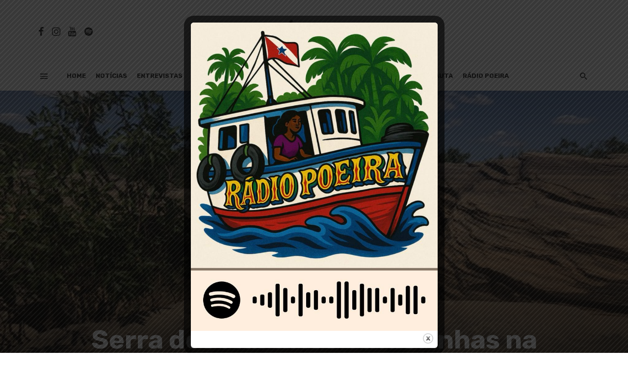

--- FILE ---
content_type: text/html; charset=utf-8
request_url: https://www.google.com/recaptcha/api2/aframe
body_size: 267
content:
<!DOCTYPE HTML><html><head><meta http-equiv="content-type" content="text/html; charset=UTF-8"></head><body><script nonce="CE0l82TZAdTKA_moGw-j3g">/** Anti-fraud and anti-abuse applications only. See google.com/recaptcha */ try{var clients={'sodar':'https://pagead2.googlesyndication.com/pagead/sodar?'};window.addEventListener("message",function(a){try{if(a.source===window.parent){var b=JSON.parse(a.data);var c=clients[b['id']];if(c){var d=document.createElement('img');d.src=c+b['params']+'&rc='+(localStorage.getItem("rc::a")?sessionStorage.getItem("rc::b"):"");window.document.body.appendChild(d);sessionStorage.setItem("rc::e",parseInt(sessionStorage.getItem("rc::e")||0)+1);localStorage.setItem("rc::h",'1769804435778');}}}catch(b){}});window.parent.postMessage("_grecaptcha_ready", "*");}catch(b){}</script></body></html>